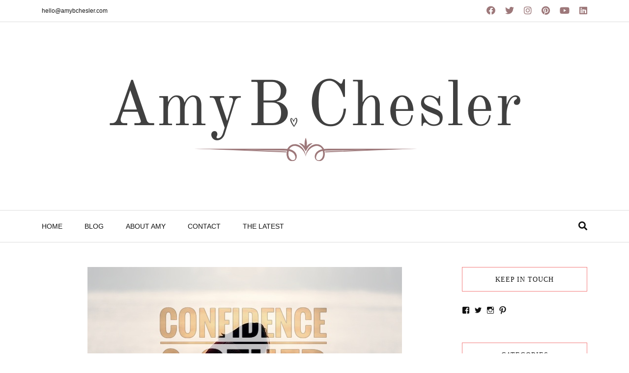

--- FILE ---
content_type: text/css
request_url: https://amybchesler.com/wp-content/themes/natalie/style.css?ver=6.8.3
body_size: 6732
content:
/*------------------------------------------------------------------/*
Theme Name: Natalie
Theme URI: https://az-theme.net/downloads/natalie-wordpress-blog-and-shop-theme/
Description: A Responsive Blog & Shop WordPress Theme
Author URI: https://az-theme.net
Author: AZ-Team
License: GNU General Public License v2 or later
License URI: http://www.gnu.org/licenses/gpl-2.0.html
Version: 7.0
Text domain: natalie
Tags: blog, portfolio, e-commerce
*/
:root{
    --body-color: #363636;
    --primary-color: #111;
    --accent-color: #f37e7e;
    --body-fonts: Lora, sans-serif;
    --heading-fonts: Montserrat, sans-serif;
}

body {
    background-color: #fff;
    color: var(--body-color);
    font-family: "Lora", sans-serif;
    font-size: 14px;
    line-height: 24px;
}
h1, h2, h3, h4, h5, h6 {
    font-family: "Montserrat", sans-serif;
    font-weight: 500;
    line-height: 1.55;
    margin: 0 0 15px 0;
    -ms-word-wrap: break-word;
    word-wrap: break-word;
    color: var(--primary-color);
    letter-spacing: -0.36px;
}
h1 {
    font-size: 36px;
}
h2 {
    font-size: 30px;
}
h3 {
    font-size: 24px;
}
h4 {
    font-size: 22px;
}
h5 {
    font-size: 20px;
}
h6 {
    font-size: 18px;
}
p {
    margin: 0 0 20px 0;
}
img {
    display: inline-block;
    vertical-align: middle;
    max-width: 100%;
    height: auto;
}
a {
    color: var(--accent-color);
    text-decoration: none;
    transition: color 0.3s ease 0s, background-color 0.3s ease 0s, border-color 0.3s ease 0s;
    -webkit-transition: color 0.3s ease 0s, background-color 0.3s ease 0s, border-color 0.3s ease 0s;
    -o-transition: color 0.3s ease 0s, background-color 0.3s ease 0s, border-color 0.3s ease 0s;
    outline: none;
}
a:hover, a:focus {
    color: var(--accent-color);
    outline: none;
    text-decoration: none;
}
a:active {
    outline: none;
}
body a img {
    transition: all 0.5s ease;
}
body a img:hover {
    opacity: 0.8;
}
iframe, select {
    max-width: 100%;
}
input {
	max-width: 100%;
	border: 1px solid #ddd;
	height: 50px;
    line-height: 50px;
	padding: 0 15px;
	color: var(--primary-color);
}
input:focus{
    outline: none
}
input, textarea {
    max-width: 100%;
}
input[type="submit"], button, .button {
	background: var(--primary-color);
	border: medium none;
	color: #ffffff;
	font-family: Montserrat;
	font-size: 12px;
	letter-spacing: 2px;
	line-height: normal;
	padding: 10px 36px;
	text-align: center;
	text-transform: uppercase;
	font-weight: 500;
}
.widget_mc4wp_form_widget input[type="submit"] {
  width: 100%;
}

input[type="submit"]:hover{
    background-color: var(--accent-color);
}
.widget ul {
  list-style: outside none none;
  margin: 0;
  padding: 0;
}
.widget ul ul{
    padding-left: 15px;
}
.searchform input {
	width: 100%;
}
select {
	height: 50px;
	padding: 0 15px;
	border: 1px solid #eee;
}
.widget select { width: 100%; }
/*-------------------------------*/
/*          WORDPRESS CORE
/*-------------------------------*/
.sticky {}
.screen-reader-text { display: none;}
.gallery-caption {}
.bypostauthor{}
.alignnone {
    margin: 5px 20px 20px 0;
}
.aligncenter,
div.aligncenter {
    display: block;
    margin: 5px auto 5px auto;
}
.alignright {
    float:right;
    margin: 5px 0 20px 20px;
}
.alignleft {
    float: left;
    margin: 5px 20px 20px 0;
}
a img.alignright {
    float: right;
    margin: 5px 0 20px 20px;
}
a img.alignnone {
    margin: 5px 20px 20px 0;
}
a img.alignleft {
    float: left;
    margin: 5px 20px 20px 0;
}
a img.aligncenter {
    display: block;
    margin-left: auto;
    margin-right: auto
}
.wp-caption {
    max-width: 100%;
    text-align: center;
}
.wp-caption.alignnone {
    margin: 5px 20px 20px 0;
}
.wp-caption.alignleft {
    margin: 5px 20px 20px 0;
}
.wp-caption.alignright {
    margin: 5px 0 20px 20px;
}
.wp-caption img {
    border: 0 none;
    height: auto;
    margin: 0;
    max-width: 100%;
    padding: 0;
    width: auto;
}
.wp-caption p.wp-caption-text {
  font-size: inherit;
  font-style:italic;
  color:inherit;
  line-height: 17px;
  margin: 8px 0 0;
}
table, th, td{
  border: 1px solid rgba(0,0,0,0.08);
}
th, td {
  padding: 0.4em;
  text-align: center;
}
table {
  border-collapse: separate;
  border-spacing: 0;
 border: none;
  margin: 0 0 1.6em;
  table-layout: auto;
  width: 100%;
}
th {
  border-width: 0 1px 1px 1px;
}
td {
  border-width: 0 1px 1px 1px;
}
th {
  border-width: 0 1px 1px 0px;
}
td {
  border-width: 0 1px 1px 0px;
}
tbody tr th{
    font-weight: 400;
}
tbody tr:first-child th{
	border-top-width: 1px;
}
tr td:first-child, tr th:first-child{
  border-left-width: 1px;
}
table tbody tr:first-child td,
table thead tr:first-child th,
table tbody tr:first-child td,
table thead tr:first-child th{
  border-top-width: 1px;
}
table thead + tbody tr:first-child td,
table thead + tbody tr:first-child td,
table tfoot + tbody tr:first-child td{
  border-top-width: 0;
}
blockquote {
  border-left: 5px solid var(--primary-color);
}
label{font-weight: 500;}
dt, dd {
  line-height: inherit;
}
/* ------------------------------------ Top Bar ------------------------------------ */
.topbar {
	border-bottom: 1px solid #ddd;
}
.topbar .topbar-content {
	display: flex;
	flex-wrap: wrap;
	justify-content: space-between;
	align-items: center;
}
.topbar .topbar-content ul {
	padding: 0;
	margin: 0;
	list-style: none;
	font-family: "Montserrat", sans-serif;
	font-weight: 500;
	font-size: 12px;
}
.topbar .topbar-content ul li {
	display: inline-block;
	margin-right: 15px;
	padding: 10px 0;
}
.topbar .topbar-content ul li a {
	color: var(--primary-color);
}
.social-header a {
	color: var(--primary-color);
	display: inline-block;
	margin-left: 15px;
    display: inline;
}
.social-header a .text {
    display: none;
}
.az-cart-total {
	position: relative;
	padding-right: 10px;
}
.az-cart-total span {
	position: absolute;
	background: var(--accent-color);
	width: 16px;
	height: 16px;
	text-align: center;
	font-size: 10px;
	font-family: "Montserrat", sans-serif;
	top: -5px;
	right: 0px;
	color: #fff;
	border-radius: 50%;
	line-height: 16px;
	letter-spacing: 0;
}
/* ----------------------------- Header -----------------------------------*/
#site-branding {
    padding-bottom: 60px;
    padding-top: 50px;
    text-align: center;
}
#site-branding .site-title {
	margin-bottom: 0;
	line-height: 1;
}
#site-branding .site-logo {
    margin: 0;
    padding: 0;
}
#site-branding .site-logo a, #site-branding .site-title a {
	font-weight: normal;
	font-size: 60px;
	color: var(--primary-color);
	text-transform: uppercase;
	letter-spacing: 10px;
}
#site-branding .site-description {
	margin: 0;
	color: #999;
}
/* -------------------- Main Menu -------------------- */
.nav-wrapper {
	border-top: 1px solid #ddd;
	border-bottom: 1px solid #ddd;
	margin-bottom: 50px;
	position: relative;
}
.nav-wrapper .container {
	position: relative;
}
.az-main-menu{
    font-family: "Montserrat", sans-serif;
}
.main-menu {
	display: flex;
	justify-content: space-between;
	align-items: center;
}
.main-menu ul {
    margin: 0;
    padding: 0;
    list-style: none;
    text-align: center;
}
.main-menu li {
    display: inline-block;
    margin: 0 20px;
    position: relative;
}
.az-main-menu > li:first-child{
    margin-left: 0;
}
.main-menu li li {
	position: relative;
	margin: 0;
	display: block;
	padding: 5px 0 5px 15px;
}
.main-menu li a {
	color: var(--primary-color);
	font-size: 14px;
	font-weight: 500;
	padding: 20px 0;
	display: block;
}
.main-menu li li a {
	color: #999;
	font-size: 12px;
	text-transform: inherit;
	letter-spacing: 0;
	padding: 0;
}
.main-menu ul ul {
    text-align: left;
	display: none;
	position: absolute;
	min-width: 236px;
	z-index: 10;
	background: var(--primary-color);
	padding: 0;
}

.main-menu .menu-item-has-children > ul {
	left: -15px;
	top: 100%;
	padding: 10px 0;
}

.main-menu li .menu-item-has-children > ul {
	left: 100%;
	top: -10px;
}

.main-menu .menu-item-has-children > a::after {
	content: "\f107";
	position: absolute;
	right: -15px;
	width: 15px;
	text-align: center;
	font-family: 'Font Awesome 5 Free';
	font-weight: bold;
	font-size: 12px;
	color: #999;
}
.main-menu li .menu-item-has-children > a::after {
	right: 15px;
}
.main-menu li a:hover {
    color: var(--accent-color);
}
.main-menu .menu-item-has-children:hover > ul {
    display: block;
}
/* -------------------- Search Icon -------------------- */
.search-icons {
	position: relative;
	padding: 20px 0;
}
.search-icons a{
    color: var(--primary-color);
}
.search-icons .searchform {
	position: absolute;
	right: 0;
	top: 100%;
	min-width: 200px;
	display: none;
}
/* -------------------- Moblie Menu -------------------- */
.mobile-nav-icons {
	display: none;
	align-items: center;
	justify-content: space-between;
    position: relative;
}
.az-mobile-menu-buton {
	display: block;
	width: 20px;
	height: 15px;
	position: relative;
}
.az-mobile-menu-buton span {
	position: absolute;
	width: 100%;
	height: 1px;
	background: var(--primary-color);
	content: "";
}
.az-mobile-menu-buton .line-1 {
	top: 0;
}
.az-mobile-menu-buton .line-2 {
	top: 50%;
	transform: translateY(-50%);
}
.az-mobile-menu-buton .line-3 {
	bottom: 0;
}
/*----- FEATURED SLIDER -----*/
.featured-area {
    margin-bottom: 50px;
    max-height: 600px;
}
.slider .slide-item {
	background-size: cover;
	min-height: 600px;
	position: relative;
	background-position: center;
	background-repeat: no-repeat;
    margin: 0;
}
.featured-area .slider .slide-item-text {
	background: rgba(255,255,255,0.86);
	width: 50%;
	padding: 45px 35px;
	position: absolute;
	text-align: center;
	left: 50%;
	top: 50%;
	transform: translate(-50%, -50%);
	-webkit-transform: translate(-50%, -50%);
	-moz-transform: translate(-50%, -50%);
}
.featured-area .post .post-title{
    margin-bottom: 20px;
}
.featured-area .post .readmore {
	display: inline-block;
	color: #fff;
	background: var(--accent-color);
	padding: 8px 30px;
}
.post-video.owl-carousel .owl-controls{
    display: none;
}
.owl-carousel .owl-controls {
	position: absolute;
	bottom: 40px;
	left: 50%;
	transform: translateX(-50%);
}
.owl-carousel .owl-controls .owl-dot {
	display: inline-block;
	margin: 0 10px;
}
.owl-carousel .owl-controls .owl-dot span {
	display: block;
	width: 10px;
	height: 10px;
	background: #fff;
	padding: 0;
	margin: 0;
	border-radius: 10px;
}
.owl-carousel .owl-controls .owl-dot.active span {
	background: var(--accent-color);
}
/*----- POST -----*/
.post {
	margin-bottom: 20px;
}
.az-single-post-content {
    border-bottom: none;
}
.single-post-content {
	border-bottom: none;
	margin-top: 30px;
}
.post .post-content {
	padding: 20px 20px 35px;
}
.blog-list .post {
	overflow: hidden;
	padding-bottom: 50px;
	margin-bottom: 0;
}
.blog-list .post-wrapper {
    overflow: hidden;
}
.blog-list .post-format {
    width: 400px;
    margin-right: 20px;
    float: left;    
}
.post .post-format .post-image,
.post .post-video .post-video-item{
	background-size: cover;
	background-position: center;
	background-repeat: no-repeat;
	display: block;
}
.post .post-format .post-image::after,
.post .post-video .post-video-item:after {
	content: "";
	display: block;
	padding-top: 80%;
	width: 100%;
}
.post .post-video .post-video-item .owl-video-wrapper{
    width: 100%;
    position: absolute;
}
.az-blog-standard .post-format .post-video-item:after,
.az-blog-standard .post-format .post-image::after{
    padding-top: 70%;
}
.az-blog .blog-list .post .post-format .post-image::after,
.az-blog .blog-list .post .post-video .post-video-item:after {
	padding-top: 100%;
}
.blog-list .post-content {
   overflow: hidden;
}
.post .slider .slide-item {
	min-height: inherit;
}
.post .slider .owl-controls .owl-dots {
	bottom: 30px;
}
.post .post-cats {
	margin-bottom: 15px;
}
.post-cats a {
	display: inline-block;
}
.post-cats a::after {
	width: 100%;
	content: "";
	height: 1px;
	background: var(--accent-color);
	display: block;
    transition: 0.5s;
}
.post-cats a:hover:after{
    width: 0;
}
.post .post-title a, .slide-content .post-title a {
  color: var(--primary-color);
  text-decoration: none;
}
.az-blog-grid .post .post-title {
	font-size: 22px;
	margin-bottom: 10px;
}
.single-post-content .post-excerpt {
  margin-bottom: 50px;
  margin-top: 20px;
  overflow: hidden;
}
.slide-content .post-title > a {
    color: #fff;
}
.post a:hover, .latest-posts .post .post-meta a:hover {
    color: var(--accent-color);
}
.post-meta a {
	margin-right: 10px;
	color: #999;
	font-style: italic;
}
.post .post-meta .post-date,
.post .post-meta .socials,
.slide-content .post-meta .post-date,
.slide-content .post-meta .socials {
    display: inline-block;
    margin: 0;
}
.post .post-meta .post-date {
    margin: 0 0 20px;
    padding: 0;
    text-align: center;
}
.post .post-meta .post-date time {
  color: #999;
  font-size: 11px;
  letter-spacing: 1px;
  padding: 3px 7px;
  text-transform: capitalize;
}
.post .post-meta .socials, .slide-content .post-meta .socials {
    list-style: outside none none;
    margin: 0 0 0 15px;
    padding: 0;
}
.post .post-meta .socials li, .slide-content .post-meta .socials li {
    display: inline-block;
    margin-right: 15px;
}
.post .post-meta .socials li a, .slide-content .post-meta .socials li a {
  color: #999;
  font-size: 13px;
  text-decoration: none;
}
.post .post-meta .socials li a:hover{
    color: var(--accent-color);
}
.post .post-except {
  margin: 30px 0;
}
.post .link-more {
	color: var(--primary-color);
	display: inline-block;
	font-style: italic;
	font-size: 15px;
}
.post .link-more:after {
	content: "";
	width: 30px;
	height: 1px;
	background: var(--accent-color);
	display: block;
    transition: 0.5s;
}
.post .link-more:hover:after {
    width: 100%;
}
.post .readmore {
    margin-bottom: 0;
}
.post-format {
    text-align: center;
}

.post-format img.hidden {
    display: none;
}

/*----- WIDGET -----*/
.widget {
  margin-bottom: 50px;
}
.widget a {
	color: var(--primary-color);
}
.widget-title {
	border: 1px solid var(--accent-color);
	font-size: 14px;
	height: 50px;
	line-height: 50px;
	letter-spacing: 1px;
	text-align: center;
	text-transform: uppercase;
	margin-bottom: 30px;
}
.widget > ul {
    padding: 0;
    margin: 0;
}
.widget > ul > li, .widget .menu > li {
	border-bottom: 1px dashed #ccc;
	padding: 10px 0;
}
.widget ul .sub-menu {
	padding-top: 10px;
}
.widget .sub-menu li:last-child {
	padding-bottom: 0;
}
.widget a:hover {
    color: var(--accent-color);
}
.widget .sub-menu li {
	padding: 10px 0;
	border-top: 1px dashed #ddd;
}
/*----- WIDGET ABOUT ME -----*/
.about-img {
    margin-bottom: 20px;
}
.about-title {
  color: var(--primary-color);
  font-size: 10px;
  font-weight: bold;
  letter-spacing: 2px;
  text-align: center;
  text-transform: uppercase;
}
.widget_about_me p {
  margin: 0;
  text-align: center;
}
/*----- WIDGET LATEST POSTS -----*/
.widget .latest-posts li {
    padding: 20px 0;
}
.latest-posts .post {
	border: none;
	padding: 0;
	margin: 0;
}
.latest-posts .post .post-format {
	width: 35%;
	margin-right: 15px;
}
.latest-posts .post .post-format .post-image {
	border-radius: 50%;
}
.latest-posts .post .post-format .post-image::after {
	padding-top: 100%;
}
.latest-posts .post .post-content {
	padding: 0;
	margin-top: 5px;
}
.latest-posts .post .post-title {
	font-size: 14px;
	margin-bottom: 5px;
}
.latest-posts .post .post-meta a{
	color: #999;
}
/*--- Single Post ---*/
.az-post-tags {
	margin: 2.5rem 0 3rem 0;
	border-bottom: 1px solid #ddd;
	padding-bottom: 2.5rem;
}
.single-post-footer .post-time.pull-left {
  padding-right: 0;
}
.post-footer.single-post-footer {
  border: 1px dashed #eeeeee;
  margin-bottom: 50px;
  padding: 15px;
  text-align: center;
}
.single-post-footer .post-time.pull-left {
  border: medium none;
}
.single-post-footer .social-share a {
  background: #999999 none repeat scroll 0 0;
  border-radius: 30px;
  color: #ffffff;
  display: inline-block;
  height: 30px;
  line-height: 30px;
  margin: 0 10px;
  width: 30px;
}
.post-footer > div {
  display: inline;
}
.single-post-footer .social-share a:hover, .social-widget > a:hover {
    background-color: var(--accent-color);
    color: #fff;
    border-color: transparent;
}
.post-footer.single-post-footer::before {
  background: rgba(0, 0, 0, 0) none repeat scroll 0 0;
}
.single-post-next-prev {
	display: flex;
	align-items: center;
	justify-content: space-between;
	border: 1px solid #ddd;
	padding: 1.5rem 0.5rem;
	margin: 3rem 0;
}
.meta-nav {
	display: block;
	color: #999;
}
.single-post-next-prev a{
    color: #000;
}
.single-post-next-prev .prev{
    text-align: right;
}
.single-post-next-prev .link-item {
	width: 50%;
	padding: 0 1rem;
}
.single-post-next-prev .next {
	border-right: 1px solid #ddd;
}
/*----- COMMENTS -----*/
#comments .comment-list{
    margin-bottom: 50px;
    padding: 0;
}
#comments ol.comment-list, #comments .comment > ol.children{list-style: none;}
.comment-list .comment-body {
	border-bottom: 1px dashed #ccc;
	overflow: hidden;
	padding: 1rem 0;
}
.comment-body .comment-author{
    float: left;
    margin-right: 22px;
}
.comment-body .comment-author img {
	max-width: 90px;
	border-radius: 50%;
}
.comment-body .comment-content{overflow: hidden;}
.comment-body .comment-content .author-name {
	color: #000;
	display: inline-block;
	font-size: 0.75rem;
	letter-spacing: 1px;
	margin-bottom: 0;
	margin-right: 0.75rem;
	text-transform: uppercase;
}
.comment-body .comment-content .author-name a{
  color: inherit;
}
.comment-body .date-comment {
	font-size: 0.8rem;
	color: #999999;
	font-style: italic;
}
.comment-body .date-comment a{
    color: inherit;
}
.comment-body .comment-content .reply{
    float: right;
}
.comment-body .comment-content .reply a {
	background: #eeeeee none repeat scroll 0 0;
	border-radius: 5px;
	color: #111111;
	font-size: 0.8rem;
	font-weight: normal;
	letter-spacing: 0;
	margin-left: 5px;
	padding: 3px 5px;
}
.comment-body .comment-content .reply a:hover{
    text-decoration: none;
}
.comment-body .comment-content .comment-text {
	letter-spacing: 0;
	margin-top: 8px;
}
.comment-body .comment-content .comment-text p {
	margin-bottom: 0;
	color: #666;
}
#commentform .input-form, #commentform .textarea-form {
	border: 1px solid #eeeeee;
	line-height: 50px;
	margin-bottom: 30px;
	padding: 0 15px;
	width: 100%;
}
#commentform .textarea-form {
	line-height: 1.8;
	padding: 1rem;
}
textarea#message {
  min-height: 150px;
}
#comment_submit {
	padding: 0 40px;
}
#cancel-comment-reply-link {
  font-size: 18px;
  margin-left: 15px;
}
.wpcf7-form .wpcf7-text, .wpcf7-form .wpcf7-textarea {
	border: 1px solid #ddd;
	min-width: 50%;
	padding: 10px 20px;
}
.wpcf7-form-control-wrap {
	margin-bottom: 0px;
	display: block;
}
.wpcf7-form-control-wrap input{
	padding: 0 20px
}
.comment-form-cookies-consent {
	display: table;
}
#wp-comment-cookies-consent {
	line-height: 24px;
	margin: 0;
	height: auto;
	display: table-cell;
}
.comment-form-cookies-consent label {
	margin: 0;
	padding: 0 10px;
	display: table-cell;
}
/* --- Author Box --- */
.content-wrapper {
	position: relative;
	z-index: 1;
}
.az-post-author {
  margin-bottom: 50px;
}
.az-post-author .author-content {
  text-align: left;
}
.az-post-author .author-content .author-title > a {
  color: #111111;
}
.az-post-author .author-content .author-social {
  color: #999;
  margin-right: 10px;
}
.author-content > p {
  margin-bottom: 10px;
}
/* --- Posts related --- */
.post-related, #comments, #respond {
    margin-bottom: 50px;
    text-align: left;
}
.post-related .post-title {
  margin: 10px 0 0;
  text-align: center;
}
.post-related time {
  display: inline-block;
  text-align: center;
  width: 100%;
}
.post-related .like-post {
  text-align: center;
}

/* -- Page -- */
.az-page .post-title.page-title {
  font-size: 20px;
  margin: 25px 0;
}
.az-page {
  background: #ffffff none repeat scroll 0 0;
  overflow: hidden;
}
.az-page-thumbnail {
  margin-bottom: 20px;
}
.az-single-portfolio-inner {
	max-width: 870px;
	margin: 0 auto;
}
.single-page-content .post-content {
    padding: 0;
}
/* ----- ARCHIVE BOX -----*/
.archive-box {
  background-position: center center;
  background-repeat: no-repeat;
  background-size: cover;
  color: #ffffff;
  margin-bottom: 60px;
  min-height: 250px;
  position: relative;
}

.archive-box .bg-overlay {
  background: #000;
  height: 100%;
  left: 0;
  opacity: 0.5;
  position: absolute;
  top: 0;
  width: 100%;
  z-index: 1;
}

.archive-box .content-text {
  border: 1px solid rgba(255, 255, 255, 0.5);
  font-family: Montserrat;
  left: 50%;
  padding: 10px 30px;
  position: absolute;
  text-transform: uppercase;
  top: 50%;
  transform: translate(-50%, -50%);
  -webkit-transform: translate(-50%, -50%);
  -moz-transform: translate(-50%, -50%);
  white-space: nowrap;
  z-index: 2;
}
.archive-box .content-text span, .archive-box .content-text h4 {
  color: #ffffff;
  display: inline-block;
  font-size: 18px;
  font-weight: normal;
  letter-spacing: 2px;
  margin: 0;
}
/*------------------------------------ Page: Search ------------------------------------*/
.search-header {
	border-bottom: 3px dashed #ddd;
	margin-bottom: 35px;
}
.search-header span, .search-header h4 {
	display: inline-block;
	font-size: 36px;
}
.search-header span{
	color: #999;
}
.az-search-content .blog-list article {
	padding: 0 0 30px 0;
	border-bottom: 1px solid #ddd;
	margin-bottom: 35px;
}
.az-search-content article .post-title a{
    color: inherit;
}
.az-search-content article .post-title a:hover{
    color: var(--accent-color);
}
.az-search-content .post .post-content{
    padding: 0;   
}
.az-search-content .post .post-except {
	margin: 0;
}
.search .search-page-inner {
	background: #f9f9f9;
	padding: 60px;
	margin-bottom: 60px;
}
.search .search-page-inner .natalie-pagination{
    margin-bottom: 0;
}
/*--- TAGCLOUD ---*/
.tagcloud a, .az-post-tags a {
	border: 1px solid #ddd;
	display: inline-block;
	font-size: 1rem !important;
	font-style: italic;
	margin: 0 8px 8px 0;
	padding: 0.2rem 0.875rem;
	text-align: center;
	color: #000;
	border-radius: 5px;
}
/*--- ABOUT WIDGET ---*/
.widget_about_me .about-widget {
  text-align: center;
}
.widget_mc4wp_form_widget {
    text-align: center;
}
.widget_mc4wp_form_widget .mc4wp-form {
    background: #f5f5f5;
    padding: 20px;
}
.widget_mc4wp_form_widget input[type="email"] {
	line-height: 35px;
	padding: 0 5px;
	border: 1px solid #ddd;
	width: 100%;
	text-align: center;
}
/*--- Mailchimp widget ---*/
.widget_mc4wp_form_widget .mc4wp-form label {
  font-style: italic;
  font-weight: normal;
  margin-bottom: 10px;
  text-align: center;
}

.widget_mc4wp_form_widget .mc-submit {
    margin: 0;
}
/* --- CATEGORIES IMAGES WIDGET --- */
.natalie-categories-image .category-item {
	margin-bottom: 30px;
	position: relative;
	min-height: 125px;
	background-size: cover;
	background-position: center;
	background-color: #f0f0f0;
}
.natalie-categories-image .category-item a {
	background: #fff none repeat scroll 0 0;
	color: var(--primary-color);
	font-style: italic;
	font-size: 15px;
	left: 50%;
	min-width: 120px;
	padding: 8px 15px;
	position: absolute;
	text-align: center;
	top: 50%;
	transform: translate(-50%, -50%);
	-webkit-transform: translate(-50%, -50%);
	-moz-transform: translate(-50%, -50%);
}
.natalie-categories-image .category-item a:hover {
    color: #fff; background-color: var(--accent-color);
}
/* --- Search Widget --- */
.widget_search{
	background: #fff2dd;
	padding: 25px;
}
.widget_search .searchform input {
	width: 100%;
	border: 1px solid #000;
}
/* --- Instagram Feed --- */
.aztheme-instagram-feed ul {
	margin: 0;
	padding: 0;
	list-style: none;
    margin: 0 -3px;
}
.aztheme-instagram-feed ul li {
	display: inline-block;
	padding: 3px;
	margin: 0;
    float: left;
	border: none;
    width: 33.3333%;
}
.aztheme-instagram-feed .author-link {
	margin: 10px 0 0;
	text-align: center;
}
.instagram-footer .aztheme-instagram-feed{
    margin: 0;
}
.instagram-footer ul li{
    padding: 0;
    width: 16.66666%;
}
/*----- FOOTER -----*/
#footer {
	color: #fff;
	margin-top: 30px;
	overflow: hidden;
	text-align: center;
	background: var(--primary-color);
}
.instagram-footer .aztheme-instagram-feed .widget-title,
.instagram-footer .aztheme-instagram-feed .author-link {
  display: none;
}
.copyright > p {
  margin: 0;
}
.social-footer {
	display: flex;
	padding: 50px 0;
	border-bottom: 1px solid #222;
	flex-wrap: wrap;
	justify-content: space-between;
	align-items: center;
}
.social-footer a {
	color: #fff;
}
.social-footer a:hover {
    color: var(--accent-color);
}
.social-footer a i {
	border: 1px solid;
	border-radius: 50%;
	font-size: 16px;
	height: 40px;
	letter-spacing: 0;
	line-height: 40px;
	text-align: center;
	width: 40px;
}
.social-footer a span {
	display: block;
	margin-top: 5px;
}
.copyright {
	padding: 50px 15px;
}
.az-blog-grid {
  margin: 0 -15px;
  overflow: hidden;
}
.az-blog-grid .post {
  float: left;
  padding: 0 15px;
}

.az-blog-grid .slider .slide-item {
    min-height: inherit;
}
.az-blog-grid .slider .owl-controls .owl-dots {
    bottom: 20px;
}
/** Blog Grid 2 columns */
.az-blog-grid2columns .post:nth-child(2n+1) {
  clear: both;
}

.az-blog-grid2columns .post {
  width: 50%;
}
/** Blog Grid 3 columns */
.az-blog-grid3columns .post:nth-child(3n+1) {
  clear: both;
}

.az-blog-grid3columns .post {
  width: 33.3333%;
}
/** PromoBox */
.az-promo-box {
  border-bottom: 1px solid #ddd;
  margin-bottom: 50px;
}

.az-promo-box .az-probox-item {
  background-size: cover;
  margin-bottom: 50px;
  min-height: 247px;
  position: relative;
  text-align: center;
}
.az-promo-box .az-probox-item .az-item-link {
	background: #ffffff none repeat scroll 0 0;
	color: var(--primary-color);
	font-style: italic;
	font-size: 15px;
	left: 50%;
	line-height: normal;
	min-width: 150px;
	padding: 13px 30px;
	position: absolute;
	top: 50%;
	transform: translate(-50%, -50%);
	-webkit-transform: translate(-50%, -50%);
	-moz-transform: translate(-50%, -50%);
	z-index: 5;
}
.az-promo-box .az-probox-item .az-item-link:hover {
	background-color: var(--accent-color);
    color: #fff;
}
.az-probox-item .bgoverlay {
  background: #333 none repeat scroll 0 0;
  height: 100%;
  opacity: 0.2;
  position: absolute;
  width: 100%;
}
.az-probox-item::after {
  border: 1px solid #ffffff;
  bottom: 20px;
  content: "";
  left: 20px;
  opacity: 0.5;
  position: absolute;
  right: 20px;
  top: 20px;
}

/* ----- PAGINATION -----*/
.natalie-pagination {
  margin: 20px 0 80px;
  overflow: hidden;
  text-align: center;
}
.natalie-pagination .nav-links {
    display: block;
    width: 100%;
}
.natalie-pagination .page-numbers {
  background: #ffffff none repeat scroll 0 0;
  border: 1px solid #eeeeee;
  color: var(--primary-color);
  display: inline-block;
  font-family: inherit;
  height: 50px;
  line-height: 50px;
  margin: 0 3px;
  padding: 0;
  text-align: center;
  width: 50px;
}
.natalie-pagination .page-numbers:hover, .natalie-pagination .page-numbers.current {
    background-color: var(--accent-color);
    color: #fff;
    border-color: transparent;
}

/* -------------- Single Post: Related Posts -----------------------------*/
.az-single-related-posts {
	background: #f5f5f5;
	padding: 2rem 2rem 0;
	margin: 3rem 0;
	border-radius: 5px;
}
.az-single-related-posts .post .post-content{
    padding-bottom: 0;
}
.az-single-related-posts .post-related-title,
#reply-title,
.upsells.products > h2,
.related.products > h2,
.woocommerce-Tabs-panel > h2,
#comments > h2 {
	text-transform: uppercase;
	font-weight: 500;
	letter-spacing: 2px;
	font-size: 20px;
}
.az-single-related-posts .post {
	margin-bottom: 12px;
	border: none;
}
.az-single-related-posts .post .post-title {
	font-size: 18px;
}

/* -------------------------------- Portfolio ------------------------------------*/
.nav-portfolio {
	padding: 21px 0 20px;
	margin: 70px 0px 50px;
	border-top: 1px solid #eee;
	border-bottom: 1px solid #eee;
}
.nav-portfolio a {
	color: var(--primary-color);
	text-transform: uppercase;
	letter-spacing: 3px;
}
.az-single-portfolio-inner .post-title a {
	color: inherit;
}
/* ---------- WOO ---------- */
#primary {
	margin-bottom: 36px;
}
.woocommerce #respond input#submit, .woocommerce a.button, .woocommerce button.button, .woocommerce input.button {
	font-size: 12px;
	line-height: 50px;
	padding: 0 36px;
	font-weight: 500;
	border-radius: 0;
	height: 50px;
	color: #fff;
	letter-spacing: 2px;
	border: 0;
	background: var(--primary-color);
}
.woocommerce #respond input#submit:hover, .woocommerce a.button:hover, .woocommerce button.button:hover, .woocommerce input.button:hover {
	background-color: var(--accent-color);
	color: #fff;
}
.woocommerce ul.products li.product .woocommerce-loop-category__title, .woocommerce ul.products li.product .woocommerce-loop-product__title, .woocommerce ul.products li.product h3 {
	font-size: 16px;
	color: var(--primary-color);
	padding-left: 20px;
	font-weight: 500;
}
.woocommerce ul.products li.product .price {
	color: var(--primary-color);
	padding-left: 20px;
}
.woocommerce .star-rating {
	color: var(--accent-color);
}
.woocommerce ul.products li.product .star-rating {
	padding-left: 20px;
	width: 100%;
}
.woocommerce .star-rating::before, .woocommerce .star-rating span {
	left: 20px;
}
.single-product.woocommerce .star-rating::before, .single-product.woocommerce .star-rating span {
    left: 0;
}
.woocommerce #respond input#submit.alt:hover, .woocommerce a.button.alt:hover, .woocommerce button.button.alt:hover, .woocommerce input.button.alt:hover {
	background-color: var(--accent-color);
	color: #fff;
}
.woocommerce div.product .woocommerce-tabs .panel {
	padding: 0 0 30px 0;
}
.woocommerce ul.products li.product .button {
	font-weight: 500;
	font-size: 12px;
	background: none;
	padding: 0 0 0 20px;
	margin: 0;
	text-align: left;
	line-height: 1.5;
	color: var(--accent-color);
}
.woocommerce ul.products li.product .button::before {
	content: "+";
	padding-right: 5px;
	color: var(--accent-color);
	font-size: 15px;
}
.woocommerce ul.products li.product .button::before {
	content: "+";
	padding-right: 5px;
}
.woocommerce ul.products li.product .onsale, .woocommerce span.onsale {
	background-color: var(--accent-color);
	text-align: center;
	font-size: 15px;
	padding: 0;
	font-weight: normal;
	font-style: italic;
}
.woocommerce .quantity .qty {
	width: 50px;
	padding: 5px;
}
.sku_wrapper span {
	display: block;
}
.woocommerce nav.woocommerce-pagination ul li a, .woocommerce nav.woocommerce-pagination ul li span {
	color: var(--primary-color);
	height: 50px;
	line-height: 50px;
	font-weight: 400;
	padding: 0;
	width: 50px;
}
.woocommerce div.product div.images .flex-control-thumbs {
	margin: 0px -5px;
	padding-top: 5px;
}
.woocommerce div.product div.images .flex-control-thumbs li {
	padding: 5px;
	width: 20%;
}
.woocommerce div.product form.cart .button {
	line-height: 50px;
	padding: 0 20px;
	font-weight: 500;
    font-size: 12px;
}
.woocommerce div.product p.price, .woocommerce div.product span.price {
	color: var(--primary-color);
}
.woocommerce #respond input#submit.alt, .woocommerce a.button.alt, .woocommerce button.button.alt, .woocommerce input.button.alt {
	background-color: var(--primary-color);
}
#coupon_code {
	width: 120px;
}
.woocommerce #respond input#submit.disabled, .woocommerce #respond input#submit:disabled, .woocommerce #respond input#submit:disabled[disabled], .woocommerce a.button.disabled, .woocommerce a.button:disabled, .woocommerce a.button:disabled[disabled], .woocommerce button.button.disabled, .woocommerce button.button:disabled, .woocommerce button.button:disabled[disabled], .woocommerce input.button.disabled, .woocommerce input.button:disabled, .woocommerce input.button:disabled[disabled] {
	padding: 0 36px;
}
#add_payment_method .wc-proceed-to-checkout a.checkout-button, .woocommerce-cart .wc-proceed-to-checkout a.checkout-button, .woocommerce-checkout .wc-proceed-to-checkout a.checkout-button {
	font-size: 12px;
	padding: 0 36px;
}
#add_payment_method table.cart td.actions .coupon .input-text, .woocommerce-cart table.cart td.actions .coupon .input-text, .woocommerce-checkout table.cart td.actions .coupon .input-text {
	border: 1px solid #eee;
	padding: 0 2px;
	text-align: center;
}
.woocommerce form .form-row textarea {
	height: 150px;
	line-height: 1.5;
	padding: 15px 20px;
}
.select2-container--default .select2-selection--single {
	border: 1px solid #ddd;
	border-radius: 0;
}
.select2-container--default .select2-selection--single .select2-selection__rendered {
	color: var(--primary-color);
	line-height: 50px;
}
.select2-container--default .select2-selection--single .select2-selection__arrow {
	height: 50px;
}
.select2-container .select2-selection--single {
	height: 50px;
}
.woocommerce form .form-row .input-text, .woocommerce-page form .form-row .input-text {
	border: 1px solid #ddd;
}
.woocommerce form .form-row .woocommerce-terms-and-conditions-wrapper .woocommerce-form__label {
	line-height: 30px;
}
.woocommerce .woocommerce-terms-and-conditions-wrapper .woocommerce-form__label .woocommerce-form__input {
	height: inherit;
	position: relative;
}
.woocommerce .col2-set .col-1,
.woocommerce-page .col2-set .col-1,
.woocommerce .col2-set .col-2,
.woocommerce-page .col2-set .col-2 {
	max-width: 100%;
	padding: 0;
}
.woocommerce form .form-row {
	width: 100%;
}
.woocommerce form .form-row label {
	display: block;
	width: 100%;
}
.woocommerce form .form-row .woocommerce-input-wrapper {
	width: 100%;
}
.woocommerce #respond input#submit.disabled, .woocommerce #respond input#submit:disabled, .woocommerce #respond input#submit:disabled[disabled], .woocommerce a.button.disabled, .woocommerce a.button:disabled, .woocommerce a.button:disabled[disabled], .woocommerce button.button.disabled, .woocommerce button.button:disabled, .woocommerce button.button:disabled[disabled], .woocommerce input.button.disabled, .woocommerce input.button:disabled, .woocommerce input.button:disabled[disabled] {
	color: #fff;
}
.add-menu {
	display: block;
	padding: 1rem 0;
	text-align: center;
}
/* ---------------------------------------- Responsive ------------------------------------------*/
@media(min-width: 768px){
    .main-menu {
	   display: flex!important
    }
}
@media(min-width:768px) and (max-width:991.98px){
    .az-blog-grid .post{
        width:50%
    }
    .az-blog-grid .post:nth-child(2n+1) {
      clear: both;
    }
    .az-blog-grid3columns .post:nth-child(3n+1) {
      clear: none;
    }
}
@media (max-width: 767.98px) {
    .main-menu .search-icons {
        display: none;
    }
    .mobile-nav-icons{
        display: flex;
    } 
    .topbar, .social-footer a .text {
        display: none;
    }
    .mobile-nav {
        display: block;
    }
    .az-blog-grid .post{
        width:100%
    }
    .featured-area .slider .slide-item-text {
    	width: 70%;
    	padding: 30px;
    }
    .featured-area {
    	max-height: 400px;
    }
    .slider .slide-item {
    	min-height: 400px;
    }
    .blog-list .post-info {
        clear: both;
        padding: 20px 0 0;
    }
    .slider .slide-item-text {
    	padding: 35px;
    }
    .main-menu {
    	display: none;
    	position: absolute;
    	top: calc(100% + 1px);
    	background: #fff;
    	z-index: 2;
    	width: calc(100% - 30px);
    	box-shadow: 0 0 20px rgba(0,0,0,0.1);
    	left: 15px;
    }
    .main-menu ul {
    	text-align: left;
    }
    .main-menu li {
    	display: block;
    	margin: 0;
    }
    .main-menu li a {
    	padding: 5px 15px;
    }
    .main-menu .menu-item-has-children > a::after {
    	right: 15px;
    }
    .main-menu .menu-item-has-children > ul, .main-menu li .menu-item-has-children > ul {
    	left: inherit;
    	top: inherit;
    }
    .main-menu ul ul {
    	position: relative;
    	background: none;
    }
    .main-menu li li {
    	position: relative;
    	margin: 0;
    	display: block;
    	padding: 5px 20px;
    	border-bottom: none;
    }
    .main-menu li li a {
    	color: var(--primary-color);
    }
    .search-icons {
    	position: relative;
    	padding: 10px 0;
    }
}
@media (max-width: 575.98px) {
    .featured-area {
        margin-bottom: 35px;
    }
    .featured-area .slider .slide-item-text {
    	width: 80%;
    	padding: 30px;
    }
    .slider .slide-item{
        min-height: 350px;
    }
    .owl-carousel .owl-controls {
    	bottom: 20px;
    }
    .single-post-next-prev {
    	display: block;
    }
    .single-post-next-prev .link-item {
    	width: 100%;
        text-align: center;
    }
    .single-post-next-prev .next {
    	border-right: none;
    	padding-bottom: 1rem;
    	border-bottom: 1px solid #ddd;
    	margin-bottom: 1rem;
    }
    .social-header a {
    	margin-left: 10px;
    }
}



--- FILE ---
content_type: text/css
request_url: https://amybchesler.com/wp-content/themes/natalie-child/style.css?ver=6.0.9
body_size: 6618
content:
/*
Theme Name: Natalie Child
Theme URI: https://az-theme.net/downloads/natalie-wordpress-blog-and-shop-theme/
Description: A WordPress Blog & Shop Theme
Author URI: https://az-theme.net
Author: AZ-Theme
Version: 6.0.9
Template: natalie
License: GNU General Public License v2 or later
License URI: http://www.gnu.org/licenses/gpl-2.0.html
Text Domain: natalie
Tags: blog, portfolio, e-commerce
*/

body {
    background-color: #fff;
    color: #363636;
    font-family: 'Cormorant Garamond', serif;
    font-size: 18px;
    line-height: 24px;
}
h1, h2, h3, h4, h5, h6 {
    font-family: 'Old Standard TT', serif;
    font-weight: 500;
    line-height: 1.55;
    margin: 0 0 15px 0;
    -ms-word-wrap: break-word;
    word-wrap: break-word;
    color: #111;
    letter-spacing: -0.36px;
}
h1 {
    font-size: 36px;
}
h2 {
    font-size: 30px;
}
h3 {
    font-size: 24px;
}
h4 {
    font-size: 22px;
}
h5 {
    font-size: 20px;
}
h6 {
    font-size: 18px;
}
p {
    margin: 0 0 20px 0;
}
img {
    display: inline-block;
    vertical-align: middle;
    max-width: 100%;
    height: auto;
}
a {
    color: #f37e7e;
    text-decoration: none;
    transition: color 0.3s ease 0s, background-color 0.3s ease 0s, border-color 0.3s ease 0s;
    -webkit-transition: color 0.3s ease 0s, background-color 0.3s ease 0s, border-color 0.3s ease 0s;
    -o-transition: color 0.3s ease 0s, background-color 0.3s ease 0s, border-color 0.3s ease 0s;
    outline: none;
}
a:hover, a:focus {
    color: #f37e7e;
    outline: none;
    text-decoration: none;
}
a:active {
    outline: none;
}
body a img {
    transition: all 0.5s ease;
}
body a img:hover {
    opacity: 0.8;
}
iframe, select {
    max-width: 100%;
}
input {
	max-width: 100%;
	border: 1px solid #ddd;
	height: 50px;
    line-height: 50px;
	padding: 0 15px;
	color: #111;
}
input:focus{
    outline: none
}
input, textarea {
    max-width: 100%;
}
input[type="submit"], button, .button {
	background: #111;
	border: medium none;
	color: #ffffff;
	font-family: 'Cormorant Garamond', serif;
	font-size: 12px;
	letter-spacing: 2px;
	line-height: normal;
	padding: 10px 36px;
	text-align: center;
	text-transform: uppercase;
	font-weight: 500;
}
.widget_mc4wp_form_widget input[type="submit"] {
  width: 100%;
}

input[type="submit"]:hover{
    background-color: #f37e7e;
}
.widget ul {
  list-style: outside none none;
  margin: 0;
  padding: 0;
}
.widget ul ul{
    padding-left: 15px;
}
.searchform input {
	width: 100%;
}
select {
	height: 50px;
	padding: 0 15px;
	border: 1px solid #eee;
}
.widget select { width: 100%; }
/*-------------------------------*/
/*          WORDPRESS CORE
/*-------------------------------*/
.sticky {}
.screen-reader-text { display: none;}
.gallery-caption {}
.bypostauthor{}
.alignnone {
    margin: 5px 20px 20px 0;
}
.aligncenter,
div.aligncenter {
    display: block;
    margin: 5px auto 5px auto;
}
.alignright {
    float:right;
    margin: 5px 0 20px 20px;
}
.alignleft {
    float: left;
    margin: 5px 20px 20px 0;
}
a img.alignright {
    float: right;
    margin: 5px 0 20px 20px;
}
a img.alignnone {
    margin: 5px 20px 20px 0;
}
a img.alignleft {
    float: left;
    margin: 5px 20px 20px 0;
}
a img.aligncenter {
    display: block;
    margin-left: auto;
    margin-right: auto
}
.wp-caption {
    max-width: 100%;
    text-align: center;
}
.wp-caption.alignnone {
    margin: 5px 20px 20px 0;
}
.wp-caption.alignleft {
    margin: 5px 20px 20px 0;
}
.wp-caption.alignright {
    margin: 5px 0 20px 20px;
}
.wp-caption img {
    border: 0 none;
    height: auto;
    margin: 0;
    max-width: 100%;
    padding: 0;
    width: auto;
}
.wp-caption p.wp-caption-text {
  font-size: inherit;
  font-style:italic;
  color:inherit;
  line-height: 17px;
  margin: 8px 0 0;
}
table, th, td{
  border: 1px solid rgba(0,0,0,0.08);
}
th, td {
  padding: 0.4em;
  text-align: center;
}
table {
  border-collapse: separate;
  border-spacing: 0;
 border: none;
  margin: 0 0 1.6em;
  table-layout: auto;
  width: 100%;
}
th {
  border-width: 0 1px 1px 1px;
}
td {
  border-width: 0 1px 1px 1px;
}
th {
  border-width: 0 1px 1px 0px;
}
td {
  border-width: 0 1px 1px 0px;
}
tbody tr th{
    font-weight: 400;
}
tbody tr:first-child th{
	border-top-width: 1px;
}
tr td:first-child, tr th:first-child{
  border-left-width: 1px;
}
table tbody tr:first-child td,
table thead tr:first-child th,
table tbody tr:first-child td,
table thead tr:first-child th{
  border-top-width: 1px;
}
table thead + tbody tr:first-child td,
table thead + tbody tr:first-child td,
table tfoot + tbody tr:first-child td{
  border-top-width: 0;
}
blockquote {
  border-left: 5px solid #111;
}
label{font-weight: 500;}
dt, dd {
  line-height: inherit;
}
/* ------------------------------------ Top Bar ------------------------------------ */
.topbar {
	border-bottom: 1px solid #ddd;
}
.topbar .topbar-content {
	display: flex;
	flex-wrap: wrap;
	justify-content: space-between;
	align-items: center;
}
.topbar .topbar-content ul {
	padding: 0;
	margin: 0;
	list-style: none;
	font-family: 'Josefin Sans', sans-serif;
	font-weight: 500;
	font-size: 12px;
}
.topbar .topbar-content ul li {
	display: inline-block;
	margin-right: 15px;
	padding: 10px 0;
}
.topbar .topbar-content ul li a {
	color: #111;
}
.social-header a {
	color: #9d787a;
	display: inline-block;
	margin-left: 15px;
    display: inline;
}
.social-header a .text {
    display: none;
}
.az-cart-total {
	position: relative;
	padding-right: 10px;
}
.az-cart-total span {
	position: absolute;
	background: #f37e7e;
	width: 16px;
	height: 16px;
	text-align: center;
	font-size: 10px;
	font-family: 'Josefin Sans', sans-serif;
	top: -5px;
	right: 0px;
	color: #fff;
	border-radius: 50%;
	line-height: 16px;
	letter-spacing: 0;
}
/* ----------------------------- Header -----------------------------------*/
#site-branding {
    padding-bottom: 60px;
    padding-top: 50px;
    text-align: center;
}
#site-branding .site-title {
	margin-bottom: 0;
	line-height: 1;
}
#site-branding .site-logo {
    margin: 0;
    padding: 0;
}
#site-branding .site-logo a, #site-branding .site-title a {
	font-weight: normal;
	font-size: 60px;
	color: #111;
	text-transform: uppercase;
	letter-spacing: 10px;
}
#site-branding .site-description {
	margin: 0;
	color: #999;
}
/* -------------------- Main Menu -------------------- */
.nav-wrapper {
	border-top: 1px solid #ddd;
	border-bottom: 1px solid #ddd;
	margin-bottom: 50px;
	position: relative;
}
.nav-wrapper .container {
	position: relative;
}
.az-main-menu{
    font-family: 'Josefin Sans', sans-serif;
	font-size: 18px;
	text-transform: uppercase;
}
.main-menu {
	display: flex;
	justify-content: space-between;
	align-items: center;
}
.main-menu ul {
    margin: 0;
    padding: 0;
    list-style: none;
    text-align: center;
}
.main-menu li {
    display: inline-block;
    margin: 0 20px;
    position: relative;
}
.az-main-menu > li:first-child{
    margin-left: 0;
}
.main-menu li li {
	position: relative;
	margin: 0;
	display: block;
	padding: 12px 0 12px 15px;
	border-bottom: 1px solid #222;
}
.main-menu li a {
	color: #111;
	font-size: 14px;
	font-weight: 500;
	padding: 20px 0;
	display: block;
}
.main-menu li li a {
	color: #fff;
	font-size: 12px;
	text-transform: inherit;
	letter-spacing: 0;
	padding: 0;
}
.main-menu ul ul {
    text-align: left;
	display: none;
	position: absolute;
	min-width: 236px;
	z-index: 10;
	background-color: rgb(157, 120, 122, 0.7);
	padding: 0;
}
.main-menu .menu-item-has-children > ul {
	left: -15px;
    top: 100%;
}
.main-menu li .menu-item-has-children > ul {
	left: 100%;
    top: 0;
}
.main-menu .menu-item-has-children > a::after {
	content: "\f107";
	position: absolute;
	right: -15px;
	width: 15px;
	text-align: center;
	font-family: 'Font Awesome 5 Free';
	font-weight: bold;
	font-size: 12px;
	color: #fff;
}
.main-menu li .menu-item-has-children > a::after {
	right: 15px;
}
.main-menu li a:hover {
    color: #111;
}
.main-menu .menu-item-has-children:hover > ul {
    display: block;
}
/* -------------------- Search Icon -------------------- */
.search-icons {
	position: relative;
	padding: 20px 0;
}
.search-icons a{
    color: #111;
}
.search-icons .searchform {
	position: absolute;
	right: 0;
	top: 100%;
	min-width: 200px;
	display: none;
}
/*----- FEATURED SLIDER -----*/
.featured-area {
    margin-bottom: 50px;
    max-height: 600px;
}
.slider .slide-item {
	background-size: cover;
	min-height: 600px;
	position: relative;
	background-position: center;
	background-repeat: no-repeat;
    margin: 0;
}
.featured-area .slider .slide-item-text {
	background: rgba(255,255,255,0.86);
	width: 50%;
	padding: 45px 35px;
	position: absolute;
	text-align: center;
	left: 50%;
	transform: translate(-50%, -50%);
	-webkit-transform: translate(-50%, -50%);
	top: 50%;
	-moz-transform: translate(-50%, -50%);
}
.featured-area .post .post-title{
    margin-bottom: 20px;
}
.featured-area .slider .slide-item-text a.readmore {
	font-size: 12px;
}
.featured-area .post .readmore {
	display: inline-block;
	color: #fff;
	background: #f37e7e;
	padding: 8px 30px;
	font-family: 'Josefin Sans', sans-serif;
	text-transform: uppercase;
}
.post-video.owl-carousel .owl-controls{
    display: none;
}
.owl-carousel .owl-controls {
	position: absolute;
	bottom: 40px;
	left: 50%;
	transform: translateX(-50%);
}
.owl-carousel .owl-controls .owl-dot {
	display: inline-block;
	margin: 0 10px;
}
.owl-carousel .owl-controls .owl-dot span {
	display: block;
	width: 10px;
	height: 10px;
	background: #fff;
	padding: 0;
	margin: 0;
	border-radius: 10px;
}
.owl-carousel .owl-controls .owl-dot.active span {
	background: #f37e7e;
}
/*----- POST -----*/
.post {
	margin-bottom: 20px;
}
.az-single-post-content {
    border-bottom: none;
}
.single-post-content {
	border-bottom: none;
	margin-top: 30px;
}
.post .post-content {
	padding: 20px 20px 35px;
}
.blog-list .post {
	overflow: hidden;
	padding-bottom: 50px;
	margin-bottom: 0;
}
.blog-list .post-wrapper {
    overflow: hidden;
}
.blog-list .post-format {
    width: 400px;
    margin-right: 20px;
    float: left;    
}
.post .post-format .post-image,
.post .post-video .post-video-item{
	background-size: cover;
	background-position: center;
	background-repeat: no-repeat;
	display: block;
}
.post .post-format .post-image::after,
.post .post-video .post-video-item:after {
	content: "";
	display: block;
	padding-top: 80%;
	width: 100%;
}
.post .post-video .post-video-item .owl-video-wrapper{
    width: 100%;
    position: absolute;
}
.az-blog-standard .post-format .post-video-item:after,
.az-blog-standard .post-format .post-image::after{
    padding-top: 70%;
}
.az-blog .blog-list .post .post-format .post-image::after,
.az-blog .blog-list .post .post-video .post-video-item:after {
	padding-top: 100%;
}
.blog-list .post-content {
   overflow: hidden;
}
.post .slider .slide-item {
	min-height: inherit;
}
.post .slider .owl-controls .owl-dots {
	bottom: 30px;
}
.post .post-cats {
	margin-bottom: 15px;
}
.post-cats a {
	display: inline-block;
}
.post-cats a::after {
	width: 100%;
	content: "";
	height: 1px;
	background: #f37e7e;
	display: block;
    transition: 0.5s;
}
.post-cats a:hover:after{
    width: 0;
}
.post .post-title a, .slide-content .post-title a {
  color: #111;
  text-decoration: none;
}
.az-blog-grid .post .post-title {
	font-size: 22px;
	margin-bottom: 10px;
}
.single-post-content .post-excerpt {
  margin-bottom: 50px;
  margin-top: 20px;
  overflow: hidden;
}
.slide-content .post-title > a {
    color: #fff;
}
.post a:hover, .latest-posts .post .post-meta a:hover {
    color: #f37e7e;
}
.post-meta a {
	margin-right: 10px;
	color: #999;
	font-style: italic;
}
.post .post-meta .post-date,
.post .post-meta .socials,
.slide-content .post-meta .post-date,
.slide-content .post-meta .socials {
    display: inline-block;
    margin: 0;
}
.post .post-meta .post-date {
    margin: 0 0 20px;
    padding: 0;
    text-align: center;
}
.post .post-meta .post-date time {
  color: #999;
  font-size: 11px;
  letter-spacing: 1px;
  padding: 3px 7px;
  text-transform: capitalize;
}
.post .post-meta .socials, .slide-content .post-meta .socials {
    list-style: outside none none;
    margin: 0 0 0 15px;
    padding: 0;
}
.post .post-meta .socials li, .slide-content .post-meta .socials li {
    display: inline-block;
    margin-right: 15px;
}
.post .post-meta .socials li a, .slide-content .post-meta .socials li a {
  color: #999;
  font-size: 13px;
  text-decoration: none;
}
.post .post-meta .socials li a:hover{
    color: #f37e7e;
}
.post .post-except {
  margin: 30px 0;
}
.post .link-more {
	color: #111;
	display: inline-block;
	font-style: italic;
	font-size: 15px;
}
.post .link-more:after {
	content: "";
	width: 30px;
	height: 1px;
	background: #f37e7e;
	display: block;
    transition: 0.5s;
}
.post .link-more:hover:after {
    width: 100%;
}
.post .readmore {
    margin-bottom: 0;
}
.post-format {
    text-align: center;
}

.post-format img.hidden {
    display: none;
}

/*----- WIDGET -----*/
.widget {
  margin-bottom: 50px;
}
.widget a {
	color: #111;
}
.widget-title {
	border: 1px solid #f37e7e;
	font-size: 14px;
	height: 50px;
	line-height: 50px;
	letter-spacing: 1px;
	text-align: center;
	text-transform: uppercase;
	margin-bottom: 30px;
}
.widget > ul {
    padding: 0;
    margin: 0;
}
.widget > ul > li, .widget .menu > li {
	border-bottom: 1px dashed #ccc;
	padding: 10px 0;
}
.widget ul .sub-menu {
	padding-top: 10px;
}
.widget .sub-menu li:last-child {
	padding-bottom: 0;
}
.widget a:hover {
    color: #f37e7e;
}
.widget .sub-menu li {
	padding: 10px 0;
	border-top: 1px dashed #ddd;
}
/*----- WIDGET ABOUT ME -----*/
.about-img {
    margin-bottom: 20px;
}
.about-title {
  color: #111;
  font-size: 10px;
  font-weight: bold;
  letter-spacing: 2px;
  text-align: center;
  text-transform: uppercase;
}
.widget_about_me p {
  margin: 0;
  text-align: center;
}
/*----- WIDGET LATEST POSTS -----*/
.widget .latest-posts li {
    padding: 20px 0;
}
.latest-posts .post {
	border: none;
	padding: 0;
	margin: 0;
}
.latest-posts .post .post-format {
	width: 35%;
	margin-right: 15px;
}
.latest-posts .post .post-format .post-image {
	border-radius: 50%;
}
.latest-posts .post .post-format .post-image::after {
	padding-top: 100%;
}
.latest-posts .post .post-content {
	padding: 0;
	margin-top: 5px;
}
.latest-posts .post .post-title {
	font-size: 18px;
	margin-bottom: 5px;
}
.latest-posts .post .post-meta a{
	color: #999;
}
/*--- Single Post ---*/
.az-post-tags {
	margin: 2.5rem 0 3rem 0;
	border-bottom: 1px solid #ddd;
	padding-bottom: 2.5rem;
}
.single-post-footer .post-time.pull-left {
  padding-right: 0;
}
.post-footer.single-post-footer {
  border: 1px dashed #eeeeee;
  margin-bottom: 50px;
  padding: 15px;
  text-align: center;
}
.single-post-footer .post-time.pull-left {
  border: medium none;
}
.single-post-footer .social-share a {
  background: #999999 none repeat scroll 0 0;
  border-radius: 30px;
  color: #ffffff;
  display: inline-block;
  height: 30px;
  line-height: 30px;
  margin: 0 10px;
  width: 30px;
}
.post-footer > div {
  display: inline;
}
.single-post-footer .social-share a:hover, .social-widget > a:hover {
    background-color: #f37e7e;
    color: #fff;
    border-color: transparent;
}
.post-footer.single-post-footer::before {
  background: rgba(0, 0, 0, 0) none repeat scroll 0 0;
}
.single-post-next-prev {
	display: flex;
	align-items: center;
	justify-content: space-between;
	border: 1px solid #ddd;
	padding: 1.5rem 0.5rem;
	margin: 3rem 0;
}
.meta-nav {
	display: block;
	color: #999;
}
.single-post-next-prev a{
    color: #000;
}
.single-post-next-prev .prev{
    text-align: right;
}
.single-post-next-prev .link-item {
	width: 50%;
	padding: 0 1rem;
}
.single-post-next-prev .next {
	border-right: 1px solid #ddd;
}
/*----- COMMENTS -----*/
#comments .comment-list{
    margin-bottom: 50px;
    padding: 0;
}
#comments ol.comment-list, #comments .comment > ol.children{list-style: none;}
.comment-list .comment-body {
	border-bottom: 1px dashed #ccc;
	overflow: hidden;
	padding: 1rem 0;
}
.comment-body .comment-author{
    float: left;
    margin-right: 22px;
}
.comment-body .comment-author img {
	max-width: 90px;
	border-radius: 50%;
}
.comment-body .comment-content{overflow: hidden;}
.comment-body .comment-content .author-name {
	color: #000;
	display: inline-block;
	font-size: 0.75rem;
	letter-spacing: 1px;
	margin-bottom: 0;
	margin-right: 0.75rem;
	text-transform: uppercase;
}
.comment-body .comment-content .author-name a{
  color: inherit;
}
.comment-body .date-comment {
	font-size: 0.8rem;
	color: #999999;
	font-style: italic;
}
.comment-body .date-comment a{
    color: inherit;
}
.comment-body .comment-content .reply{
    float: right;
}
.comment-body .comment-content .reply a {
	background: #eeeeee none repeat scroll 0 0;
	border-radius: 5px;
	color: #111111;
	font-size: 0.8rem;
	font-weight: normal;
	letter-spacing: 0;
	margin-left: 5px;
	padding: 3px 5px;
}
.comment-body .comment-content .reply a:hover{
    text-decoration: none;
}
.comment-body .comment-content .comment-text {
	letter-spacing: 0;
	margin-top: 8px;
}
.comment-body .comment-content .comment-text p {
	margin-bottom: 0;
	color: #666;
}
#commentform .input-form, #commentform .textarea-form {
	border: 1px solid #eeeeee;
	line-height: 50px;
	margin-bottom: 30px;
	padding: 0 15px;
	width: 100%;
}
#commentform .textarea-form {
	line-height: 1.8;
	padding: 1rem;
}
textarea#message {
  min-height: 150px;
}
#comment_submit {
	padding: 0 40px;
}
#cancel-comment-reply-link {
  font-size: 18px;
  margin-left: 15px;
}
.wpcf7-form .wpcf7-text, .wpcf7-form .wpcf7-textarea {
	border: 1px solid #ddd;
	min-width: 50%;
	padding: 10px 20px;
}
.wpcf7-form-control-wrap {
	margin-bottom: 0px;
	display: block;
}
.wpcf7-form-control-wrap input{
	padding: 0 20px
}
.comment-form-cookies-consent {
	display: table;
}
#wp-comment-cookies-consent {
	line-height: 24px;
	margin: 0;
	height: auto;
	display: table-cell;
}
.comment-form-cookies-consent label {
	margin: 0;
	padding: 0 10px;
	display: table-cell;
}
/* --- Author Box --- */
.content-wrapper {
	position: relative;
	z-index: 1;
}
.az-post-author {
  margin-bottom: 50px;
}
.az-post-author .author-content {
  text-align: left;
}
.az-post-author .author-content .author-title > a {
  color: #111111;
}
.az-post-author .author-content .author-social {
  color: #999;
  margin-right: 10px;
}
.author-content > p {
  margin-bottom: 10px;
}
/* --- Posts related --- */
.post-related, #comments, #respond {
    margin-bottom: 50px;
    text-align: left;
}
.post-related .post-title {
  margin: 10px 0 0;
  text-align: center;
}
.post-related time {
  display: inline-block;
  text-align: center;
  width: 100%;
}
.post-related .like-post {
  text-align: center;
}

/* -- Page -- */
.az-page .post-title.page-title {
  font-size: 20px;
  margin: 25px 0;
}
.az-page {
  background: #ffffff none repeat scroll 0 0;
  overflow: hidden;
}
.az-page-thumbnail {
  margin-bottom: 20px;
}
.az-single-portfolio-inner {
	max-width: 870px;
	margin: 0 auto;
}
.single-page-content .post-content {
    padding: 0;
}
/* ----- ARCHIVE BOX -----*/
.archive-box {
  background-position: center center;
  background-repeat: no-repeat;
  background-size: cover;
  color: #ffffff;
  margin-bottom: 60px;
  min-height: 250px;
  position: relative;
}

.archive-box .bg-overlay {
  background: #000;
  height: 100%;
  left: 0;
  opacity: 0.5;
  position: absolute;
  top: 0;
  width: 100%;
  z-index: 1;
}

.archive-box .content-text {
  border: 1px solid rgba(255, 255, 255, 0.5);
  font-family: 'Josefin Sans', sans-serif;
  left: 50%;
  padding: 10px 30px;
  position: absolute;
  text-transform: uppercase;
  top: 50%;
  transform: translate(-50%, -50%);
  -webkit-transform: translate(-50%, -50%);
  -moz-transform: translate(-50%, -50%);
  white-space: nowrap;
  z-index: 2;
}
.archive-box .content-text span, .archive-box .content-text h4 {
  color: #ffffff;
  display: inline-block;
  font-size: 18px;
  font-weight: normal;
  letter-spacing: 2px;
  margin: 0;
}
/*------------------------------------ Page: Search ------------------------------------*/
.search-header {
	border-bottom: 3px dashed #ddd;
	margin-bottom: 35px;
}
.search-header span, .search-header h4 {
	display: inline-block;
	font-size: 36px;
}
.search-header span{
	color: #999;
}
.az-search-content .blog-list article {
	padding: 0 0 30px 0;
	border-bottom: 1px solid #ddd;
	margin-bottom: 35px;
}
.az-search-content article .post-title a{
    color: inherit;
}
.az-search-content article .post-title a:hover{
    color: #f37e7e;
}
.az-search-content .post .post-content{
    padding: 0;   
}
.az-search-content .post .post-except {
	margin: 0;
}
.search .search-page-inner {
	background: #f9f9f9;
	padding: 60px;
	margin-bottom: 60px;
}
.search .search-page-inner .natalie-pagination{
    margin-bottom: 0;
}
/*--- TAGCLOUD ---*/
.tagcloud a, .az-post-tags a {
	border: 1px solid #ddd;
	display: inline-block;
	font-size: 1rem !important;
	font-style: italic;
	margin: 0 8px 8px 0;
	padding: 0.2rem 0.875rem;
	text-align: center;
	color: #000;
	border-radius: 5px;
}
/*--- ABOUT WIDGET ---*/
.widget_about_me .about-widget {
  text-align: center;
}
.widget_mc4wp_form_widget {
    text-align: center;
}
.widget_mc4wp_form_widget .mc4wp-form {
    background: #f5f5f5;
    padding: 20px;
}
.widget_mc4wp_form_widget input[type="email"] {
	line-height: 35px;
	padding: 0 5px;
	border: 1px solid #ddd;
	width: 100%;
	text-align: center;
}
/*--- Mailchimp widget ---*/
.widget_mc4wp_form_widget .mc4wp-form label {
  font-style: italic;
  font-weight: normal;
  margin-bottom: 10px;
  text-align: center;
}

.widget_mc4wp_form_widget .mc-submit {
    margin: 0;
}
/* --- CATEGORIES IMAGES WIDGET --- */
.natalie-categories-image .category-item {
	margin-bottom: 30px;
	position: relative;
	min-height: 125px;
	background-size: cover;
	background-position: center;
	background-color: #f0f0f0;
}
.natalie-categories-image .category-item a {
	background: #fff none repeat scroll 0 0;
	color: #111;
	font-style: italic;
	font-size: 15px;
	left: 50%;
	min-width: 120px;
	padding: 8px 15px;
	position: absolute;
	text-align: center;
	top: 50%;
	transform: translate(-50%, -50%);
	-webkit-transform: translate(-50%, -50%);
	-moz-transform: translate(-50%, -50%);
}
.natalie-categories-image .category-item a:hover {
    color: #fff; background-color: #f37e7e;
}
/* --- Search Widget --- */
.widget_search{
	background: #fff2dd;
	padding: 25px;
}
.widget_search .searchform input {
	width: 100%;
	border: 1px solid #000;
}
/* --- Instagram Feed --- */
.aztheme-instagram-feed ul {
	margin: 0;
	padding: 0;
	list-style: none;
    margin: 0 -3px;
}
.aztheme-instagram-feed ul li {
	display: inline-block;
	padding: 3px;
	margin: 0;
    float: left;
	border: none;
    width: 33.3333%;
}
.aztheme-instagram-feed .author-link {
	margin: 10px 0 0;
	text-align: center;
}
.instagram-footer .aztheme-instagram-feed{
    margin: 0;
}
.instagram-footer ul li{
    padding: 0;
    width: 16.66666%;
}
/*----- FOOTER -----*/
#footer {
	color: #fff;
	margin-top: 30px;
	overflow: hidden;
	text-align: center;
	background: #111;
}
.instagram-footer .aztheme-instagram-feed .widget-title,
.instagram-footer .aztheme-instagram-feed .author-link {
  display: none;
}
.copyright > p {
  margin: 0;
}
.social-footer {
	display: flex;
	padding: 50px 0;
	border-bottom: 1px solid #222;
	flex-wrap: wrap;
	justify-content: space-between;
	align-items: center;
}
.social-footer a {
	color: #fff;
}
.social-footer a:hover {
    color: #e19090;
}
.social-footer a i {
	border: 1px solid;
	border-radius: 50%;
	font-size: 16px;
	height: 40px;
	letter-spacing: 0;
	line-height: 40px;
	text-align: center;
	width: 40px;
}
.social-footer a span {
	display: block;
	margin-top: 5px;
}
.copyright {
	padding: 50px 15px;
}
.az-blog-grid {
  margin: 0 -15px;
  overflow: hidden;
}
.az-blog-grid .post {
  float: left;
  padding: 0 15px;
}

.az-blog-grid .slider .slide-item {
    min-height: inherit;
}
.az-blog-grid .slider .owl-controls .owl-dots {
    bottom: 20px;
}
/** Blog Grid 2 columns */
.az-blog-grid2columns .post:nth-child(2n+1) {
  clear: both;
}

.az-blog-grid2columns .post {
  width: 50%;
}
/** Blog Grid 3 columns */
.az-blog-grid3columns .post:nth-child(3n+1) {
  clear: both;
}

.az-blog-grid3columns .post {
  width: 33.3333%;
}
/** PromoBox */
.az-promo-box {
  border-bottom: 1px solid #ddd;
  margin-bottom: 50px;
}

.az-promo-box .az-probox-item {
  background-size: cover;
  margin-bottom: 50px;
  min-height: 247px;
  position: relative;
  text-align: center;
}
.az-promo-box .az-probox-item .az-item-link {
	background: #ffffff none repeat scroll 0 0;
	color: #111;
	font-style: italic;
	font-size: 15px;
	left: 50%;
	line-height: normal;
	min-width: 150px;
	padding: 13px 30px;
	position: absolute;
	top: 50%;
	transform: translate(-50%, -50%);
	-webkit-transform: translate(-50%, -50%);
	-moz-transform: translate(-50%, -50%);
	z-index: 5;
}
.az-promo-box .az-probox-item .az-item-link:hover {
	background-color: #f37e7e;
    color: #fff;
}
.az-probox-item .bgoverlay {
  background: #333 none repeat scroll 0 0;
  height: 100%;
  opacity: 0.2;
  position: absolute;
  width: 100%;
}
.az-probox-item::after {
  border: 1px solid #ffffff;
  bottom: 20px;
  content: "";
  left: 20px;
  opacity: 0.5;
  position: absolute;
  right: 20px;
  top: 20px;
}

/* ----- PAGINATION -----*/
.natalie-pagination {
  margin: 20px 0 80px;
  overflow: hidden;
  text-align: center;
}
.natalie-pagination .nav-links {
    display: block;
    width: 100%;
}
.natalie-pagination .page-numbers {
  background: #ffffff none repeat scroll 0 0;
  border: 1px solid #eeeeee;
  color: #111;
  display: inline-block;
  font-family: inherit;
  height: 50px;
  line-height: 50px;
  margin: 0 3px;
  padding: 0;
  text-align: center;
  width: 50px;
}
.natalie-pagination .page-numbers:hover, .natalie-pagination .page-numbers.current {
    background-color: #f37e7e;
    color: #fff;
    border-color: transparent;
}

/* -------------- Single Post: Related Posts -----------------------------*/
.az-single-related-posts {
	background: #f5f5f5;
	padding: 2rem 2rem 0;
	margin: 3rem 0;
	border-radius: 5px;
}
.az-single-related-posts .post .post-content{
    padding-bottom: 0;
}
.az-single-related-posts .post-related-title,
#reply-title,
.upsells.products > h2,
.related.products > h2,
.woocommerce-Tabs-panel > h2,
#comments > h2 {
	text-transform: uppercase;
	font-weight: 500;
	letter-spacing: 2px;
	font-size: 20px;
}
.az-single-related-posts .post {
	margin-bottom: 12px;
	border: none;
}
.az-single-related-posts .post .post-title {
	font-size: 18px;
}

/* -------------------------------- Portfolio ------------------------------------*/
.nav-portfolio {
	padding: 21px 0 20px;
	margin: 70px 0px 50px;
	border-top: 1px solid #eee;
	border-bottom: 1px solid #eee;
}
.nav-portfolio a {
	color: #111;
	text-transform: uppercase;
	letter-spacing: 3px;
}
.az-single-portfolio-inner .post-title a {
	color: inherit;
}
/* ---------- WOO ---------- */
#primary {
	margin-bottom: 36px;
}
.woocommerce #respond input#submit, .woocommerce a.button, .woocommerce button.button, .woocommerce input.button {
	font-size: 12px;
	line-height: 50px;
	padding: 0 36px;
	font-weight: 500;
	border-radius: 0;
	height: 50px;
	color: #fff;
	letter-spacing: 2px;
	border: 0;
	background: #111;
}
.woocommerce #respond input#submit:hover, .woocommerce a.button:hover, .woocommerce button.button:hover, .woocommerce input.button:hover {
	background-color: #f37e7e;
	color: #fff;
}
.woocommerce ul.products li.product .woocommerce-loop-category__title, .woocommerce ul.products li.product .woocommerce-loop-product__title, .woocommerce ul.products li.product h3 {
	font-size: 16px;
	color: #111;
	padding-left: 20px;
	font-weight: 500;
}
.woocommerce ul.products li.product .price {
	color: #111;
	padding-left: 20px;
}
.woocommerce .star-rating {
	color: #f37e7e;
}
.woocommerce ul.products li.product .star-rating {
	padding-left: 20px;
	width: 100%;
}
.woocommerce .star-rating::before, .woocommerce .star-rating span {
	left: 20px;
}
.single-product.woocommerce .star-rating::before, .single-product.woocommerce .star-rating span {
    left: 0;
}
.woocommerce #respond input#submit.alt:hover, .woocommerce a.button.alt:hover, .woocommerce button.button.alt:hover, .woocommerce input.button.alt:hover {
	background-color: #f37e7e;
	color: #fff;
}
.woocommerce div.product .woocommerce-tabs .panel {
	padding: 0 0 30px 0;
}
.woocommerce ul.products li.product .button {
	font-weight: 500;
	font-size: 12px;
	background: none;
	padding: 0 0 0 20px;
	margin: 0;
	text-align: left;
	line-height: 1.5;
	color: #f37e7e;
}
.woocommerce ul.products li.product .button::before {
	content: "+";
	padding-right: 5px;
	color: #f37e7e;
	font-size: 15px;
}
.woocommerce ul.products li.product .button::before {
	content: "+";
	padding-right: 5px;
}
.woocommerce ul.products li.product .onsale, .woocommerce span.onsale {
	background-color: #f37e7e;
	text-align: center;
	font-size: 15px;
	padding: 0;
	font-weight: normal;
	font-style: italic;
}
.woocommerce .quantity .qty {
	width: 50px;
	padding: 5px;
}
.sku_wrapper span {
	display: block;
}
.woocommerce nav.woocommerce-pagination ul li a, .woocommerce nav.woocommerce-pagination ul li span {
	color: #111;
	height: 50px;
	line-height: 50px;
	font-weight: 400;
	padding: 0;
	width: 50px;
}
.woocommerce div.product div.images .flex-control-thumbs {
	margin: 0px -5px;
	padding-top: 5px;
}
.woocommerce div.product div.images .flex-control-thumbs li {
	padding: 5px;
	width: 20%;
}
.woocommerce div.product form.cart .button {
	line-height: 50px;
	padding: 0 20px;
	font-weight: 500;
    font-size: 12px;
}
.woocommerce div.product p.price, .woocommerce div.product span.price {
	color: #111;
}
.woocommerce #respond input#submit.alt, .woocommerce a.button.alt, .woocommerce button.button.alt, .woocommerce input.button.alt {
	background-color: #111;
}
#coupon_code {
	width: 120px;
}
.woocommerce #respond input#submit.disabled, .woocommerce #respond input#submit:disabled, .woocommerce #respond input#submit:disabled[disabled], .woocommerce a.button.disabled, .woocommerce a.button:disabled, .woocommerce a.button:disabled[disabled], .woocommerce button.button.disabled, .woocommerce button.button:disabled, .woocommerce button.button:disabled[disabled], .woocommerce input.button.disabled, .woocommerce input.button:disabled, .woocommerce input.button:disabled[disabled] {
	padding: 0 36px;
}
#add_payment_method .wc-proceed-to-checkout a.checkout-button, .woocommerce-cart .wc-proceed-to-checkout a.checkout-button, .woocommerce-checkout .wc-proceed-to-checkout a.checkout-button {
	font-size: 12px;
	padding: 0 36px;
}
#add_payment_method table.cart td.actions .coupon .input-text, .woocommerce-cart table.cart td.actions .coupon .input-text, .woocommerce-checkout table.cart td.actions .coupon .input-text {
	border: 1px solid #eee;
	padding: 0 2px;
	text-align: center;
}
.woocommerce form .form-row textarea {
	height: 150px;
	line-height: 1.5;
	padding: 15px 20px;
}
.select2-container--default .select2-selection--single {
	border: 1px solid #ddd;
	border-radius: 0;
}
.select2-container--default .select2-selection--single .select2-selection__rendered {
	color: #111;
	line-height: 50px;
}
.select2-container--default .select2-selection--single .select2-selection__arrow {
	height: 50px;
}
.select2-container .select2-selection--single {
	height: 50px;
}
.woocommerce form .form-row .input-text, .woocommerce-page form .form-row .input-text {
	border: 1px solid #ddd;
}
.woocommerce form .form-row .woocommerce-terms-and-conditions-wrapper .woocommerce-form__label {
	line-height: 30px;
}
.woocommerce .woocommerce-terms-and-conditions-wrapper .woocommerce-form__label .woocommerce-form__input {
	height: inherit;
	position: relative;
}
.woocommerce .col2-set .col-1,
.woocommerce-page .col2-set .col-1,
.woocommerce .col2-set .col-2,
.woocommerce-page .col2-set .col-2 {
	max-width: 100%;
	padding: 0;
}
.woocommerce form .form-row {
	width: 100%;
}
.woocommerce form .form-row label {
	display: block;
	width: 100%;
}
.woocommerce form .form-row .woocommerce-input-wrapper {
	width: 100%;
}
.woocommerce #respond input#submit.disabled, .woocommerce #respond input#submit:disabled, .woocommerce #respond input#submit:disabled[disabled], .woocommerce a.button.disabled, .woocommerce a.button:disabled, .woocommerce a.button:disabled[disabled], .woocommerce button.button.disabled, .woocommerce button.button:disabled, .woocommerce button.button:disabled[disabled], .woocommerce input.button.disabled, .woocommerce input.button:disabled, .woocommerce input.button:disabled[disabled] {
	color: #fff;
}
.add-menu {
	display: block;
	padding: 1rem 0;
	text-align: center;
}
/* ---------------------------------------- Responsive ------------------------------------------*/
@media(min-width: 768px){
    .main-menu {
	   display: flex!important
    }
}
@media(min-width:768px) and (max-width:991.98px){
    .az-blog-grid .post{
        width:50%
    }
    .az-blog-grid .post:nth-child(2n+1) {
      clear: both;
    }
    .az-blog-grid3columns .post:nth-child(3n+1) {
      clear: none;
    }
}
@media (max-width: 767.98px) {
    .main-menu .search-icons {
        display: none;
    }
    .mobile-nav-icons{
        display: flex;
    } 
    .topbar, .social-footer a .text {
        display: none;
    }
    .mobile-nav {
        display: block;
    }
    .az-blog-grid .post{
        width:100%
    }
    .featured-area .slider .slide-item-text {
    	width: 70%;
    	padding: 30px;
    }
    .featured-area {
    	max-height: 400px;
    }
    .slider .slide-item {
    	min-height: 400px;
    }
    .blog-list .post-info {
        clear: both;
        padding: 20px 0 0;
    }
    .slider .slide-item-text {
    	padding: 35px;
    }
    .main-menu {
    	display: none;
    	position: absolute;
    	top: calc(100% + 1px);
    	background: #fff;
    	z-index: 2;
    	width: calc(100% - 30px);
    	box-shadow: 0 0 20px rgba(0,0,0,0.1);
    	left: 15px;
    }
    .main-menu ul {
    	text-align: left;
    }
    .main-menu li {
    	display: block;
    	margin: 0;
    }
    .main-menu li a {
    	padding: 5px 15px;
    }
    .main-menu .menu-item-has-children > a::after {
    	right: 15px;
    }
    .main-menu .menu-item-has-children > ul, .main-menu li .menu-item-has-children > ul {
    	left: inherit;
    	top: inherit;
    }
    .main-menu ul ul {
    	position: relative;
    	background: none;
    }
    .main-menu li li {
    	position: relative;
    	margin: 0;
    	display: block;
    	padding: 5px 20px;
    	border-bottom: none;
    }
    .main-menu li li a {
    	color: #111;
    }
    .search-icons {
    	position: relative;
    	padding: 10px 0;
    }
}
@media (max-width: 575.98px) {
    .featured-area {
        margin-bottom: 35px;
    }
    .featured-area .slider .slide-item-text {
    	width: 80%;
    	padding: 30px;
    }
    .slider .slide-item{
        min-height: 350px;
    }
    .owl-carousel .owl-controls {
    	bottom: 20px;
    }
    .single-post-next-prev {
    	display: block;
    }
    .single-post-next-prev .link-item {
    	width: 100%;
        text-align: center;
    }
    .single-post-next-prev .next {
    	border-right: none;
    	padding-bottom: 1rem;
    	border-bottom: 1px solid #ddd;
    	margin-bottom: 1rem;
    }
    .social-header a {
    	margin-left: 10px;
    }
}



--- FILE ---
content_type: application/javascript
request_url: https://amybchesler.com/wp-content/themes/natalie/assets/js/az-frontend.js?ver=6.8.3
body_size: 327
content:
(function($){
	"use strict";	
    $(document).ready(function() {  
        if ( $('.post').length ) { $('.post').fitVids(); }
        
        // Mobile Menu
        function az_mobile_menu()
        {
            $('.az-mobile-menu-buton').on('click', function() {
                if ( $('.main-menu').is(':hidden') ) {
                    $('.main-menu').slideDown(360);
                } else {
                    $('.main-menu').slideUp(500);
                }
                $('.main-menu .sub-menu').slideUp(360);
            });

            $('.main-menu .menu-item-has-children > a').on('click', function() {
                var $ul = $(this).parent().find(' > ul');
                if ( $ul.is(':hidden') ) {
                    $ul.slideDown(360);
                } else {
                    $ul.slideUp(360);
                }
                return false;
            })
        }
        
        function az_search_icon() {
            $('.search-icons a').on( 'click', function() {
                var $form = $(this).parent().find('.searchform');
                if ( $form.is(':hidden') ) {
                    $form.slideDown(360);
                } else {
                    $form.slideUp(360);
                }
                return false;
            });
        }
        
        /* ---------------------------------------------
         Owl carousel
        --------------------------------------------- */
        function az_carousel_init()
        {
            $('.owl-carousel').each(function() {
                var config = $(this).data();
                config.navText = ['<i class="fa fa-angle-left"></i>','<i class="fa fa-angle-right"></i>'];
                var animateOut = $(this).data('animateout');
                var animateIn = $(this).data('animatein');
                if(typeof animateOut != 'undefined' ){
                  config.animateOut = animateOut;
                }
                if(typeof animateIn != 'undefined' ){
                  config.animateIn = animateIn;
                }            
                config.smartSpeed = 1000;
                var owl = $(this);
                owl.owlCarousel(config);
    
            });
        }
        
        // Like Post
        function az_like_post()
        {
            $('body').on('click', '.az-like-post', function() {
                var $loveLink = $(this);
                var $id = $(this).attr('id');

                if ($loveLink.hasClass('liked')) return false;
                if ($(this).hasClass('inactive')) return false;
                var $dataToPass = {
                    action: 'aztheme_like_post',
                    liked_id: $id
                }
        
                $.post(AZLikePost.ajaxurl, $dataToPass, function(data) {
                    $loveLink.html('<i class="fa fa-heart"></i> ' + data);
                    $loveLink.addClass('liked').attr('title', 'You already like this!');
                    $loveLink.find('span').css({
                        'opacity': 1,
                        'width': 'auto'
                    });
                });
        
                $(this).addClass('inactive');
        
                return false;
            });
        }
       
        az_like_post();
        az_carousel_init();
        az_mobile_menu();
        az_search_icon();
        
    });
})(jQuery);